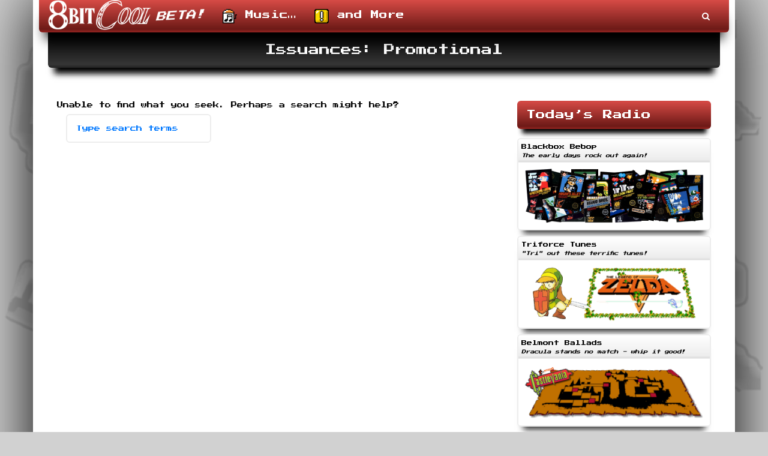

--- FILE ---
content_type: text/html; charset=UTF-8
request_url: https://8bit.cool/issuances/promotional/
body_size: 6301
content:

<!DOCTYPE html>
<html lang="en-US">
    <head>
        <meta charset="UTF-8" />
        <meta name="viewport" content="width=device-width" />
        <title>Promotional Archives - 8BitCool</title>
        <link rel="profile" href="https://gmpg.org/xfn/11" />
        <link rel="pingback" href="https://8bit.cool/xmlrpc.php" />
            <!-- Le HTML5 shim, for IE6-8 support of HTML5 elements -->
            <!--[if lt IE 9]>
                <script src=""></script>
            <![endif]-->
                <meta name='robots' content='index, follow, max-image-preview:large, max-snippet:-1, max-video-preview:-1' />

	<!-- This site is optimized with the Yoast SEO plugin v25.6 - https://yoast.com/wordpress/plugins/seo/ -->
	<title>Promotional Archives - 8BitCool</title>
	<link rel="canonical" href="https://8bit.cool/issuances/promotional/" />
	<meta property="og:locale" content="en_US" />
	<meta property="og:type" content="article" />
	<meta property="og:title" content="Promotional Archives - 8BitCool" />
	<meta property="og:url" content="https://8bit.cool/issuances/promotional/" />
	<meta property="og:site_name" content="8BitCool" />
	<meta name="twitter:card" content="summary_large_image" />
	<meta name="twitter:site" content="@dansuleski" />
	<script type="application/ld+json" class="yoast-schema-graph">{"@context":"https://schema.org","@graph":[{"@type":"CollectionPage","@id":"https://8bit.cool/issuances/promotional/","url":"https://8bit.cool/issuances/promotional/","name":"Promotional Archives - 8BitCool","isPartOf":{"@id":"https://8bit.cool/#website"},"breadcrumb":{"@id":"https://8bit.cool/issuances/promotional/#breadcrumb"},"inLanguage":"en-US"},{"@type":"BreadcrumbList","@id":"https://8bit.cool/issuances/promotional/#breadcrumb","itemListElement":[{"@type":"ListItem","position":1,"name":"Home","item":"https://8bit.cool/"},{"@type":"ListItem","position":2,"name":"Promotional"}]},{"@type":"WebSite","@id":"https://8bit.cool/#website","url":"https://8bit.cool/","name":"8BitCool","description":"Music and More!","potentialAction":[{"@type":"SearchAction","target":{"@type":"EntryPoint","urlTemplate":"https://8bit.cool/?s={search_term_string}"},"query-input":{"@type":"PropertyValueSpecification","valueRequired":true,"valueName":"search_term_string"}}],"inLanguage":"en-US"}]}</script>
	<!-- / Yoast SEO plugin. -->


<link rel='dns-prefetch' href='//maxcdn.bootstrapcdn.com' />
<link rel='stylesheet' id='wp-block-library-css' href='https://8bit.cool/wp-includes/css/dist/block-library/style.min.css?ver=6.6.4' type='text/css' media='all' />
<style id='classic-theme-styles-inline-css' type='text/css'>
/*! This file is auto-generated */
.wp-block-button__link{color:#fff;background-color:#32373c;border-radius:9999px;box-shadow:none;text-decoration:none;padding:calc(.667em + 2px) calc(1.333em + 2px);font-size:1.125em}.wp-block-file__button{background:#32373c;color:#fff;text-decoration:none}
</style>
<link rel='stylesheet' id='contact-form-7-css' href='https://8bit.cool/wp-content/plugins/contact-form-7/includes/css/styles.css?ver=6.0.6' type='text/css' media='all' />
<link rel='stylesheet' id='bpq_banners_css-css' href='https://8bit.cool/wp-content/plugins/bpq.banners/bpq.banners.css?ver=1.5' type='text/css' media='all' />
<link rel='stylesheet' id='bpq_login_css-css' href='https://8bit.cool/wp-content/plugins/bpq.login/bpq.login.css?ver=1.2' type='text/css' media='all' />
<link rel='stylesheet' id='bpq_menus_css-css' href='https://8bit.cool/wp-content/plugins/bpq.menus/bpq.menus.css?ver=1.2' type='text/css' media='all' />
<link rel='stylesheet' id='bpq_social_css-css' href='https://8bit.cool/wp-content/plugins/bpq.social/bpq.social.css?ver=2.4' type='text/css' media='all' />
<link rel='stylesheet' id='bpq_stripes_css-css' href='https://8bit.cool/wp-content/plugins/bpq.stripes/bpq.stripes.css?ver=1.5' type='text/css' media='all' />
<link rel='stylesheet' id='bootstrap_css-css' href='https://maxcdn.bootstrapcdn.com/bootstrap/3.3.4/css/bootstrap.min.css?ver=3.3' type='text/css' media='all' />
<link rel='stylesheet' id='font_awesome_css-css' href='https://maxcdn.bootstrapcdn.com/font-awesome/4.3.0/css/font-awesome.min.css?ver=3.3' type='text/css' media='all' />
<link rel='stylesheet' id='bpq_css-css' href='https://8bit.cool/wp-content/themes/bpq/bpq.css?ver=3.3' type='text/css' media='all' />
<link rel='stylesheet' id='bpq_tone_color_css-css' href='https://8bit.cool/wp-content/themes/bit/tones/bit.tone.color.mario-madness.css?ver=3.3' type='text/css' media='all' />
<link rel='stylesheet' id='bpq_tone_flair_css-css' href='https://8bit.cool/wp-content/themes/bit/tones/bit.tone.flair.window-shopping.css?ver=3.3' type='text/css' media='all' />
<link rel='stylesheet' id='bpq_tone_type_css-css' href='https://8bit.cool/wp-content/themes/bpq/tones/types/bpq.tone.type.8-bit.css?ver=3.3' type='text/css' media='all' />
<link rel='stylesheet' id='bit_css-css' href='https://8bit.cool/wp-content/themes/bit/bit.css?ver=1.0' type='text/css' media='all' />
<script type="text/javascript" src="https://8bit.cool/wp-includes/js/jquery/jquery.min.js?ver=3.7.1" id="jquery-core-js"></script>
<script type="text/javascript" src="https://8bit.cool/wp-includes/js/jquery/jquery-migrate.min.js?ver=3.4.1" id="jquery-migrate-js"></script>
<script type="text/javascript" src="//8bit.cool/wp-content/plugins/revslider/sr6/assets/js/rbtools.min.js?ver=6.7.17" async id="tp-tools-js"></script>
<script type="text/javascript" src="//8bit.cool/wp-content/plugins/revslider/sr6/assets/js/rs6.min.js?ver=6.7.17" async id="revmin-js"></script>
<script type="text/javascript" src="https://maxcdn.bootstrapcdn.com/bootstrap/3.3.4/js/bootstrap.min.js?ver=3.3" id="bootstrap_js-js"></script>
<script type="text/javascript" src="https://8bit.cool/wp-content/themes/bpq/bpq.js?ver=3.3" id="bpq_js-js"></script>
<script type="text/javascript" src="https://8bit.cool/wp-content/themes/bit/bit.js?ver=1.0" id="bit_js-js"></script>
<script></script><link href="[data-uri]" rel="icon" type="image/x-icon" /><script>(function(i,s,o,g,r,a,m){i['GoogleAnalyticsObject']=r;i[r]=i[r]||function(){(i[r].q=i[r].q||[]).push(arguments)},i[r].l=1*new Date();a=s.createElement(o),m=s.getElementsByTagName(o)[0];a.async=1;a.src=g;m.parentNode.insertBefore(a,m)})(window,document,'script','//www.google-analytics.com/analytics.js','ga');ga('create', 'UA-49293180-4', 'auto');ga('send', 'pageview');</script><link rel="shortcut icon" href="https://8bit.cool/wp-content/uploads/logo-icon.png" /><meta name="generator" content="Powered by WPBakery Page Builder - drag and drop page builder for WordPress."/>
<meta name="generator" content="Powered by Slider Revolution 6.7.17 - responsive, Mobile-Friendly Slider Plugin for WordPress with comfortable drag and drop interface." />
<script>function setREVStartSize(e){
			//window.requestAnimationFrame(function() {
				window.RSIW = window.RSIW===undefined ? window.innerWidth : window.RSIW;
				window.RSIH = window.RSIH===undefined ? window.innerHeight : window.RSIH;
				try {
					var pw = document.getElementById(e.c).parentNode.offsetWidth,
						newh;
					pw = pw===0 || isNaN(pw) || (e.l=="fullwidth" || e.layout=="fullwidth") ? window.RSIW : pw;
					e.tabw = e.tabw===undefined ? 0 : parseInt(e.tabw);
					e.thumbw = e.thumbw===undefined ? 0 : parseInt(e.thumbw);
					e.tabh = e.tabh===undefined ? 0 : parseInt(e.tabh);
					e.thumbh = e.thumbh===undefined ? 0 : parseInt(e.thumbh);
					e.tabhide = e.tabhide===undefined ? 0 : parseInt(e.tabhide);
					e.thumbhide = e.thumbhide===undefined ? 0 : parseInt(e.thumbhide);
					e.mh = e.mh===undefined || e.mh=="" || e.mh==="auto" ? 0 : parseInt(e.mh,0);
					if(e.layout==="fullscreen" || e.l==="fullscreen")
						newh = Math.max(e.mh,window.RSIH);
					else{
						e.gw = Array.isArray(e.gw) ? e.gw : [e.gw];
						for (var i in e.rl) if (e.gw[i]===undefined || e.gw[i]===0) e.gw[i] = e.gw[i-1];
						e.gh = e.el===undefined || e.el==="" || (Array.isArray(e.el) && e.el.length==0)? e.gh : e.el;
						e.gh = Array.isArray(e.gh) ? e.gh : [e.gh];
						for (var i in e.rl) if (e.gh[i]===undefined || e.gh[i]===0) e.gh[i] = e.gh[i-1];
											
						var nl = new Array(e.rl.length),
							ix = 0,
							sl;
						e.tabw = e.tabhide>=pw ? 0 : e.tabw;
						e.thumbw = e.thumbhide>=pw ? 0 : e.thumbw;
						e.tabh = e.tabhide>=pw ? 0 : e.tabh;
						e.thumbh = e.thumbhide>=pw ? 0 : e.thumbh;
						for (var i in e.rl) nl[i] = e.rl[i]<window.RSIW ? 0 : e.rl[i];
						sl = nl[0];
						for (var i in nl) if (sl>nl[i] && nl[i]>0) { sl = nl[i]; ix=i;}
						var m = pw>(e.gw[ix]+e.tabw+e.thumbw) ? 1 : (pw-(e.tabw+e.thumbw)) / (e.gw[ix]);
						newh =  (e.gh[ix] * m) + (e.tabh + e.thumbh);
					}
					var el = document.getElementById(e.c);
					if (el!==null && el) el.style.height = newh+"px";
					el = document.getElementById(e.c+"_wrapper");
					if (el!==null && el) {
						el.style.height = newh+"px";
						el.style.display = "block";
					}
				} catch(e){
					console.log("Failure at Presize of Slider:" + e)
				}
			//});
		  };</script>
<noscript><style> .wpb_animate_when_almost_visible { opacity: 1; }</style></noscript>    </head>
    <body class="archive tax-bit_game_issuance term-promotional term-114 color-mario-madness flair-window-shopping type-8-bit wpb-js-composer js-comp-ver-7.8 vc_responsive boxed-narrow"><a class="skip-link screen-reader-text" href="#main">Skip to content</a><div class="zone-apex"></div><div class="container hfeed site"><header class="zone-header" role="banner"><div class="area-navigation"><nav class="navbar  tone animate" role="navigation"><div class="container"><div class="navbar-header "><a id="logo" class="navbar-brand" href="https://8bit.cool"><img style="margin-top:0px;" src="https://8bit.cool/wp-content/uploads/logo-beta.png" alt="8BitCool Beta"></a></div><button type="button" class="navbar-toggle navbar-text" data-toggle="collapse" data-target="#entries"><span class="sr-only">Menu</span><i class="fa fa-list-alt"></i><span>Tap to toggle the menu</span></button><div class="collapse navbar-collapse" id="entries"><ul id="supplemental" class="nav navbar-nav navbar-right"><li id="search" class="dropdown"><a href="#" class="dropdown-toggle" data-toggle="dropdown"><i class="fa fa-fw fa-search"></i><span>Search</span></a><ul class="dropdown-menu dropdown-menu-right"><li><form class="nav navbar-form" method="get" role="search" action="https://8bit.cool/"><label for="s" class="screen-reader-text">Search - type desired terms, then press enter.</label><input type="text" name="s" class="form-control" value="" id="s" placeholder="Type search terms" /></form></li></ul></li></ul><ul id="menu-main" class="nav navbar-nav navbar-left"><li id="menu-item-2912" class="menu-item menu-item-type-post_type menu-item-object-page menu-item-2912"><a  href="https://8bit.cool/radio/" ><img src="https://8bit.cool/wp-content/uploads/gem-musicbox.png" style="max-height:24px;width:auto;"> Music&#8230;</a></li><li id="menu-item-3083" class="menu-item menu-item-type-post_type menu-item-object-page current_page_parent menu-item-3083"><a  href="https://8bit.cool/articles/" ><img src="https://8bit.cool/wp-content/uploads/gem-exclamblock.png" style="max-height:24px;width:auto;"> and More</a></li></ul></div></div></nav></div><div class="area-highlight mc title"><div class="page-header container-fluid title"><div class="row"><div class="col-md-12"><h1>Issuances: Promotional</h1></div></div></div></div></header><!--class=zone-header--><div class="zone-main" role="main"><div class="container"><div class="row"><div class="floater"><div class="area-content  ml col-md-8"><article id="post-empty" class="hentry ">Unable to find what you seek.  Perhaps a search might help?<form class="nav navbar-form" method="get" role="search" action="https://8bit.cool/"><label for="s" class="screen-reader-text">Search - type desired terms, then press enter.</label><input type="text" name="s" class="form-control" value="" id="s" placeholder="Type search terms" /></form></article>
    </div><!--class=area-content--><div id="sidebar-1" class=" area-sidebar right-sidebar ml col-md-4" role="complementary"><div id="text-4" class="widget widget_text"><div class="widget-header"><h2 class="widget-title">Today&#8217;s Radio</h2></div>			<div class="textwidget"><div class="bit\shortcode_radio_group stations"><div class="row"></div><div class="row"><div class="col-sm-12  first last"><a href="https://8bit.cool/radio/?station=2577"><div class="panel panel-default station" ><div class="panel-heading"><span class="title">Blackbox Bebop</span><br><span class="tagline">The early days rock out again!</span></div><div class="panel-body"><img class="img-responsive" src="https://8bit.cool/wp-content/uploads/radio-ornament-blackbox.png"></div></div></a></div></div><div class="row"><div class="col-sm-12  first last"><a href="https://8bit.cool/radio/?station=2581"><div class="panel panel-default station" ><div class="panel-heading"><span class="title">Triforce Tunes</span><br><span class="tagline">"Tri" out these terrific tunes!</span></div><div class="panel-body"><img class="img-responsive" src="https://8bit.cool/wp-content/uploads/radio-ornament-zelda.png"></div></div></a></div></div><div class="row"><div class="col-sm-12  first last"><a href="https://8bit.cool/radio/?station=2576"><div class="panel panel-default station" ><div class="panel-heading"><span class="title">Belmont Ballads</span><br><span class="tagline">Dracula stands no match - whip it good!</span></div><div class="panel-body"><img class="img-responsive" src="https://8bit.cool/wp-content/uploads/radio-ornament-castlevania.png"></div></div></a></div></div><div class="row"><div class="col-sm-12  first last"><a href="https://8bit.cool/radio/?station=2580"><div class="panel panel-default station" ><div class="panel-heading"><span class="title">Mega Mania</span><br><span class="tagline">The Blue Bomber can sure bend the beats!</span></div><div class="panel-body"><img class="img-responsive" src="https://8bit.cool/wp-content/uploads/radio-ornament-megaman.png"></div></div></a></div></div><div class="row"><div class="col-sm-12  first last"><a href="https://8bit.cool/radio/?station=2582"><div class="panel panel-default station" ><div class="panel-heading"><span class="title">Plumber Pitches</span><br><span class="tagline">Mario music madness is magnificent!</span></div><div class="panel-body"><img class="img-responsive" src="https://8bit.cool/wp-content/uploads/radio-ornament-mario.png"></div></div></a></div></div><div class="row"><div class="col-sm-12  first last"><a href="https://8bit.cool/radio/?station=2579"><div class="panel panel-default station" ><div class="panel-heading"><span class="title">Magical Melodies</span><br><span class="tagline">Cast your ears to sensational spellbinding songs!</span></div><div class="panel-body"><img class="img-responsive" src="https://8bit.cool/wp-content/uploads/radio-ornament-wizards.png"></div></div></a></div></div><div class="row"><div class="col-sm-12  first last"><a href="https://8bit.cool/radio/?station=2573"><div class="panel panel-default station" ><div class="panel-heading"><span class="title">Assorted Arias</span><br><span class="tagline">The perfect mix of so many memories!</span></div><div class="panel-body"><img class="img-responsive" src="https://8bit.cool/wp-content/uploads/radio-ornament-mix.png"></div></div></a></div></div><div class="row"><div class="col-sm-12  first last"><a href="https://8bit.cool/radio/?station=2578"><div class="panel panel-default station" ><div class="panel-heading"><span class="title">Frantic Frenzy</span><br><span class="tagline">The pressure is on with these puzzles!</span></div><div class="panel-body"><img class="img-responsive" src="https://8bit.cool/wp-content/uploads/radio-ornament-puzzle.png"></div></div></a></div></div></div></div>
		</div><div id="text-5" class="widget widget_text"><div class="widget-header"><h2 class="widget-title">Community Pages</h2></div>			<div class="textwidget"><div id="fb-root"></div>
<script>(function(d, s, id) {
  var js, fjs = d.getElementsByTagName(s)[0];
  if (d.getElementById(id)) return;
  js = d.createElement(s); js.id = id;
  js.src = "//connect.facebook.net/en_US/sdk.js#xfbml=1&version=v2.3&appId=348112528557430";
  fjs.parentNode.insertBefore(js, fjs);
}(document, 'script', 'facebook-jssdk'));</script>
<div class="visible-lg">
Facebook
<div class="fb-page" data-width="330" data-href="https://www.facebook.com/8bit.cool" data-hide-cover="false" data-show-facepile="false" data-show-posts="false"></div>
</div>
<div class="hidden-lg">
<div class="bpq\shortcode_social_standard"><ul class="list-inline horizontal"><li><div class="fb-like" data-href="https://www.facebook.com/8bit.cool" data-layout="button" data-action="like" data-show-faces="false" data-share="false"></div></li><li><div class="fb-follow" data-href="https://www.facebook.com/8bit.cool" data-colorscheme="light" data-layout="button" data-show-faces="false"></div></li></ul></div>
</div>
<br>
<p>"It's dangerous to go alone!"</p>
<p style="font-size:85%">Follow these social networks and join a community of retro fans who are getting the latest news, promos, and more.</p></div>
		</div></div></div><!--class=floater--><div style="clear:both"></div></div><!--class=row--></div><!--class=container--></div><!--class=zone-main--><footer class="zone-footer" role="contentinfo"><div class="area-pedestal"><div class=" container"><div class="row"><div id="pedestal-1" class=" mc col-md-3"><div id="widget_menu-2" class="widget widget_widget_menu"><ul id="menu-secondary" class="nav nav-pills "><li id="menu-item-3270" class="menu-item menu-item-type-post_type menu-item-object-page menu-item-home menu-item-3270"><a  href="https://8bit.cool/" ><img src="https://8bit.cool/wp-content/uploads/gem-castle.png" style="max-height:24px;width:auto;"> Home</a></li><li id="menu-item-3269" class="menu-item menu-item-type-post_type menu-item-object-page menu-item-3269"><a  href="https://8bit.cool/radio/" ><img src="https://8bit.cool/wp-content/uploads/gem-musicbox.png" style="max-height:24px;width:auto;"> Radio</a></li><li id="menu-item-3268" class="menu-item menu-item-type-post_type menu-item-object-page current_page_parent menu-item-3268"><a  href="https://8bit.cool/articles/" ><img src="https://8bit.cool/wp-content/uploads/gem-book.png" style="max-height:24px;width:auto;"> Articles</a></li><li id="menu-item-2854" class="menu-item menu-item-type-post_type menu-item-object-page menu-item-2854"><a  href="https://8bit.cool/faq/" ><img src="https://8bit.cool/wp-content/uploads/gem-questionblock.png" style="max-height:24px;width:auto;"> Questions</a></li><li id="menu-item-2856" class="menu-item menu-item-type-post_type menu-item-object-page menu-item-2856"><a  href="https://8bit.cool/legal/" ><img src="https://8bit.cool/wp-content/uploads/gem-wise.png" style="max-height:24px;width:auto;"> Legal</a></li><li id="menu-item-2855" class="menu-item menu-item-type-post_type menu-item-object-page menu-item-2855"><a  href="https://8bit.cool/contact/" ><img src="https://8bit.cool/wp-content/uploads/gem-esp.png" style="max-height:24px;width:auto;"> Contact</a></li><li id="menu-item-3504" class="menu-item menu-item-type-post_type menu-item-object-page menu-item-3504"><a  href="https://8bit.cool/credits/" ><img src="https://8bit.cool/wp-content/uploads/gem-coin.png" style="max-height:24px;width:auto;"> Credits</a></li><li id="menu-item-2853" class="menu-item menu-item-type-post_type menu-item-object-page menu-item-2853"><a  href="https://8bit.cool/advertising/" ><img src="https://8bit.cool/wp-content/uploads/gem-flag.png" style="max-height:24px;width:auto;"> Advertise</a></li></ul></div></div><div id="pedestal-2" class=" mc col-md-3"><div id="text-3" class="widget widget_text"><div class="widget-header"><h2 class="widget-title">The Mission</h2></div>			<div class="textwidget"><img class="pull-left" style="margin-right:20px;" src="https://8bit.cool/wp-content/uploads/dude-right-punch-60x46.png">D. Jay Bits:<br><em>"Let's celebrate the memories from the 8Bit era with some cool music and more!"</em></div>
		</div><div id="widget_social_share-3" class="widget widget_widget_social_share"><div class="widget-header"><h2 class="widget-title">Share With Friends</h2></div><div class="bpq\shortcode_social_share"><ul class="list-inline horizontal"><li><a class="ignore" href="http://delicious.com/post?url=https://8bit.cool/issuances/promotional&title=8BitCool - Music and More!" target="_blank" title="Share on Delicious" data-toggle="tooltip" data-container="body"><img src="https://8bit.cool/wp-content/plugins/bpq.social/icons/retro-gamer/delicious.png"></a></li><li><a class="ignore" href="http://www.digg.com/submit?url=https://8bit.cool/issuances/promotional&title=8BitCool - Music and More!&bodytext= -" target="_blank" title="Share on Digg" data-toggle="tooltip" data-container="body"><img src="https://8bit.cool/wp-content/plugins/bpq.social/icons/retro-gamer/digg.png"></a></li><li><a class="ignore" href="http://www.facebook.com/sharer.php?u=https://8bit.cool/issuances/promotional" target="_blank" title="Share on Facebook" data-toggle="tooltip" data-container="body"><img src="https://8bit.cool/wp-content/plugins/bpq.social/icons/retro-gamer/facebook.png"></a></li><li><a class="ignore" href="https://plus.google.com/share?url=https://8bit.cool/issuances/promotional" target="_blank" title="Share on Google+" data-toggle="tooltip" data-container="body"><img src="https://8bit.cool/wp-content/plugins/bpq.social/icons/retro-gamer/google-plus.png"></a></li><li><a class="ignore" href="http://www.linkedin.com/shareArticle?mini=true&url=https://8bit.cool/issuances/promotional&title=8BitCool - Music and More!" target="_blank" title="Share on LinkedIn" data-toggle="tooltip" data-container="body"><img src="https://8bit.cool/wp-content/plugins/bpq.social/icons/retro-gamer/linkedin.png"></a></li><li><a class="ignore" href="javascript:void((function()%7Bvar%20e=document.createElement(&apos;script&apos;);e.setAttribute(&apos;type&apos;,&apos;text/javascript&apos;);e.setAttribute(&apos;charset&apos;,&apos;UTF-8&apos;);e.setAttribute(&apos;src&apos;,&apos;http://assets.pinterest.com/js/pinmarklet.js?r=&apos;+Math.random()*99999999);document.body.appendChild(e)%7D)());" target="_blank" title="Share on Pinterest" data-toggle="tooltip" data-container="body"><img src="https://8bit.cool/wp-content/plugins/bpq.social/icons/retro-gamer/pinterest.png"></a></li><li><a class="ignore" href="http://reddit.com/submit?url=https://8bit.cool/issuances/promotional&title=8BitCool - Music and More!&notes= -" target="_blank" title="Share on Reddit" data-toggle="tooltip" data-container="body"><img src="https://8bit.cool/wp-content/plugins/bpq.social/icons/retro-gamer/reddit.png"></a></li><li><a class="ignore" href="http://www.stumbleupon.com/submit?url=https://8bit.cool/issuances/promotional&title=8BitCool - Music and More!&notes= -" target="_blank" title="Share on StumbleUpon" data-toggle="tooltip" data-container="body"><img src="https://8bit.cool/wp-content/plugins/bpq.social/icons/retro-gamer/stumbleupon.png"></a></li><li><a class="ignore" href="http://www.tumblr.com/share/link?u=https://8bit.cool/issuances/promotional&t=8BitCool - Music and More!&s= -" target="_blank" title="Share on Tumblr" data-toggle="tooltip" data-container="body"><img src="https://8bit.cool/wp-content/plugins/bpq.social/icons/retro-gamer/tumblr.png"></a></li><li><a class="ignore" href="http://twitter.com/home?status=8BitCool - Music and More! https://8bit.cool/issuances/promotional" target="_blank" title="Share on Twitter" data-toggle="tooltip" data-container="body"><img src="https://8bit.cool/wp-content/plugins/bpq.social/icons/retro-gamer/twitter.png"></a></li></ul></div></div></div><div id="pedestal-3" class=" mc col-md-3"><div id="simpleimage-2" class="widget widget_simpleimage">

	<p class="simple-image">
		<a href="https://www.blueprintq.com" target="_blank"><img width="300" height="75" src="https://8bit.cool/wp-content/uploads/logo-bpq-300x75.png" class="attachment-medium size-medium" alt="BluePrint-Q" decoding="async" loading="lazy" srcset="https://8bit.cool/wp-content/uploads/logo-bpq-300x75.png 300w, https://8bit.cool/wp-content/uploads/logo-bpq-150x38.png 150w, https://8bit.cool/wp-content/uploads/logo-bpq-240x60.png 240w, https://8bit.cool/wp-content/uploads/logo-bpq-480x120.png 480w, https://8bit.cool/wp-content/uploads/logo-bpq-60x15.png 60w, https://8bit.cool/wp-content/uploads/logo-bpq.png 600w" sizes="(max-width: 300px) 100vw, 300px" /></a>	</p>

<p><a href="https://www.blueprintq.com" target="_blank">This website is designed and developed with the BluePrint-Q framework. Create professional-quality websites without the price tag!</p>
<p>Go there now! <i class="fa fa-fw fa-external-link"></i></a></p>

</div></div><div id="pedestal-4" class=" mc col-md-3"><div id="text-2" class="widget widget_text">			<div class="textwidget"><small style="font-size:75%;color:#444;">
8BitCool name, logo, and mascots are <span style="font-size:200%;">&trade;</span> S2 Endeavors, LLC. 8BitCool original content is &copy S2 Endeavors, LLC. All rights reserved 2015.
</small></div>
		</div></div></div></div></div></footer><!--class=zone-footer--></div><!--class=hfeed site-->
		<script>
			window.RS_MODULES = window.RS_MODULES || {};
			window.RS_MODULES.modules = window.RS_MODULES.modules || {};
			window.RS_MODULES.waiting = window.RS_MODULES.waiting || [];
			window.RS_MODULES.defered = false;
			window.RS_MODULES.moduleWaiting = window.RS_MODULES.moduleWaiting || {};
			window.RS_MODULES.type = 'compiled';
		</script>
		<link rel='stylesheet' id='radio_css-css' href='https://8bit.cool/wp-content/themes/bit/features/radio/bit.radio.app.css?ver=1.0' type='text/css' media='all' />
<link rel='stylesheet' id='rs-plugin-settings-css' href='//8bit.cool/wp-content/plugins/revslider/sr6/assets/css/rs6.css?ver=6.7.17' type='text/css' media='all' />
<style id='rs-plugin-settings-inline-css' type='text/css'>
.tp-caption a{color:#ff7302;text-shadow:none;-webkit-transition:all 0.2s ease-out;-moz-transition:all 0.2s ease-out;-o-transition:all 0.2s ease-out;-ms-transition:all 0.2s ease-out}.tp-caption a:hover{color:#ffa902}
</style>
<script type="text/javascript" src="https://8bit.cool/wp-includes/js/dist/hooks.min.js?ver=2810c76e705dd1a53b18" id="wp-hooks-js"></script>
<script type="text/javascript" src="https://8bit.cool/wp-includes/js/dist/i18n.min.js?ver=5e580eb46a90c2b997e6" id="wp-i18n-js"></script>
<script type="text/javascript" id="wp-i18n-js-after">
/* <![CDATA[ */
wp.i18n.setLocaleData( { 'text direction\u0004ltr': [ 'ltr' ] } );
/* ]]> */
</script>
<script type="text/javascript" src="https://8bit.cool/wp-content/plugins/contact-form-7/includes/swv/js/index.js?ver=6.0.6" id="swv-js"></script>
<script type="text/javascript" id="contact-form-7-js-before">
/* <![CDATA[ */
var wpcf7 = {
    "api": {
        "root": "https:\/\/8bit.cool\/wp-json\/",
        "namespace": "contact-form-7\/v1"
    }
};
/* ]]> */
</script>
<script type="text/javascript" src="https://8bit.cool/wp-content/plugins/contact-form-7/includes/js/index.js?ver=6.0.6" id="contact-form-7-js"></script>
<script type="text/javascript" id="bpq_login_js-js-extra">
/* <![CDATA[ */
var login_ajax = {"url":"https:\/\/8bit.cool\/wp-admin\/admin-ajax.php"};
/* ]]> */
</script>
<script type="text/javascript" src="https://8bit.cool/wp-content/plugins/bpq.login/bpq.login.js?ver=1.2" id="bpq_login_js-js"></script>
<script type="text/javascript" src="https://8bit.cool/wp-content/themes/bpq/services/bpq.service.skipfix.js?ver=3.3" id="bpq_skipfix_js-js"></script>
<script type="text/javascript" src="https://8bit.cool/wp-content/themes/bpq/services/bpq.service.navfix.js?ver=3.3" id="bpq_navfix_js-js"></script>
<script type="text/javascript" src="https://8bit.cool/wp-content/plugins/bpq.social/prereqs/facebook_sdk.js?ver=1.2" id="facebook_sdk_js-js"></script>
<script></script></body>    
</html>

--- FILE ---
content_type: text/css; charset=UTF-8
request_url: https://8bit.cool/wp-content/plugins/bpq.banners/bpq.banners.css?ver=1.5
body_size: -235
content:
/* Alerts spacing. */
.bpq\\shortcode_alert {
    margin-bottom: 10px;
    margin-top: 10px;
}

/*
    Banners.
    Note: The additional .wpb_row designation is for two purposes:
        1. To override VC's .wpb_text_column *:last-child margin bottom setting
        2. Allow the banner horizontal edges to hang over a bit to compensate for VC's .wpb_row margins
*/
.bpq\\shortcode_banner h1,
.bpq\\shortcode_banner h2,
.bpq\\shortcode_banner h3,
.bpq\\shortcode_banner h4,
.bpq\\shortcode_banner h5,
.bpq\\shortcode_banner h6,
.wpb_row .bpq\\shortcode_banner h1,
.wpb_row .bpq\\shortcode_banner h2,
.wpb_row .bpq\\shortcode_banner h3,
.wpb_row .bpq\\shortcode_banner h4,
.wpb_row .bpq\\shortcode_banner h5,
.wpb_row .bpq\\shortcode_banner h6 {
    margin: 0px;
}
.bpq\\shortcode_banner,
.wpb_row .bpq\\shortcode_banner {
    padding: 10px;
    margin: 0px 0px 10px;
}


--- FILE ---
content_type: text/css; charset=UTF-8
request_url: https://8bit.cool/wp-content/themes/bit/bit.css?ver=1.0
body_size: 116
content:
@media (min-width:768px){body.boxed-narrow,body.bleed-narrow>.site,body.bleed-wide>.site{background-image:url(assets/backgrounds/strip-left.png),url(assets/backgrounds/strip-right.png);background-repeat:repeat-y;background-position:left top,right top;background-size:25% auto}body.login{background-image:url(assets/backgrounds/strip-left.png),url(assets/backgrounds/strip-right.png),url(assets/backgrounds/strip-left.png),url(assets/backgrounds/strip-right.png);background-repeat:no-repeat;background-position:left top,right top,right bottom,left bottom;background-size:auto 50%}}.navbar-brand>img{height:50px;width:auto}#swipebox-title{font-family:'Press Start 2P',serif}.game .attachment-bit_image_size_library_cover{-moz-box-shadow:0 10 10 -10 #000;-webkit-box-shadow:0 10 10 -10 #000;box-shadow:0 10 10 -10 #000}.game .label{display:inline-block}.game .attachment-bit_image_size_library_cover{margin-bottom:15px}.sidebar .widget:first-child{padding-top:0}.area-pedeatal{padding:0}@media (min-width:992px){#pedestal-1{width:100%}#pedestal-2{width:50%;text-align:left}#pedestal-3{width:50%;text-align:right}#pedestal-4{width:100%}}.area-highlight{margin-bottom:25px;overflow:visible}.bit\\shortcode_radio_group [class*='col-']{padding-left:5px;padding-right:5px}.bit\\shortcode_radio_group [class*='col-'].first{padding-left:15px}.bit\\shortcode_radio_group [class*='col-'].last{padding-right:15px}

--- FILE ---
content_type: text/css; charset=UTF-8
request_url: https://8bit.cool/wp-content/themes/bit/features/radio/bit.radio.app.css?ver=1.0
body_size: 350
content:
#radio{margin-top:15px}#loading,#no-results,#error{text-align:center;width:100%}#main{text-align:center}.col1>div>.row:not(:first-child),.col2>div>.row:not(:first-child){margin-top:25px}.stations{margin-bottom:20px}.stations .station{cursor:pointer;display:inline-block;margin-bottom:7px;-moz-box-shadow:0 15px 10px -10px #333;-webkit-box-shadow:0 15px 10px -10px #333;box-shadow:0 15px 10px -10px #333}.stations .station .title{font-size:90%}.stations .station .tagline{font-size:75%;font-style:italic}.stations .station.locked{opacity:.5}.stations .station.locked:hover{opacity:1}.stations .station.selected{border-color:#6d1a17 !important}.stations .station:hover{box-shadow:0 15px 10px -10px #333,0 0 3px 3px #333}.stations .station>.panel-heading,.stations .station>.panel-footer{padding:5px}.stations .station>.panel-body{padding:10px}.crest{margin-bottom:5px;-moz-box-shadow:0 15px 10px -10px #333;-webkit-box-shadow:0 15px 10px -10px #333;box-shadow:0 15px 10px -10px #333}.player{margin:0 auto;margin-bottom:7px;cursor:pointer}.player .panel{margin:0}.player .panel{-moz-box-shadow:0 15px 10px -10px #333;-webkit-box-shadow:0 15px 10px -10px #333;box-shadow:0 15px 10px -10px #333}.player .panel:hover{box-shadow:0 15px 10px -10px #333,0 0 3px 3px #333}.player .panel-heading,.player .panel-body,.player .panel-footer{padding:5px 0}.player .status{text-align:left}@media (max-width:767px){.player .status span{display:none}}.player .timer{text-align:right}.player .song-title{font-weight:bold;text-align:left}@media (max-width:767px){.player .song-title{font-size:110%;text-align:center}}.player .game-title{font-style:italic;text-align:right}@media (max-width:767px){.player .game-title{margin-top:5px;text-align:center}.player .game-title .helper{display:block}}.player .sequencer{font-style:italic;text-align:left}@media (max-width:767px){.player .sequencer{text-align:center}.player .sequencer .helper{display:block}}.player .vote{text-align:right}.player .vote i.fa{margin-right:0}.player .vote .vote-down,.player .vote .vote-up{cursor:pointer}@media (max-width:767px){.player .vote{margin-top:5px;text-align:center}.player .vote .helper{display:none}}.playlist{height:225px;margin-bottom:20px;overflow:hidden;padding-top:5px}.playlist .song{margin:0 auto;margin-bottom:7px}.playlist .song .panel{margin:0}.playlist .song .panel{-moz-box-shadow:0 15px 10px -10px #333;-webkit-box-shadow:0 15px 10px -10px #333;box-shadow:0 15px 10px -10px #333}.playlist .song .panel:hover{box-shadow:0 15px 10px -10px #333,0 0 3px 3px #333}.playlist .song .panel-body{padding:5px 0}.playlist .song .song-title{font-weight:bold;overflow:hidden;text-align:left;text-overflow:ellipsis;white-space:nowrap}@media (max-width:767px){.playlist .song .song-title{text-align:center;width:100%}}.playlist .song .game-title{font-style:italic;overflow:hidden;text-align:right;text-overflow:ellipsis;white-space:nowrap}@media (max-width:767px){.playlist .song .game-title{display:none;text-align:center}}.playlist .song.active .panel{border-color:#6d1a17;cursor:pointer}.playlist .song.inactive .panel{cursor:pointer}@media (min-width:992px){.playlist .song.active{-webkit-transition:all .25s ease;-moz-transition:all .25s ease;-o-transition:all .25s ease;transition:all .25s ease;width:98%}.playlist .song.active:hover{-webkit-transition:all .25s ease;-moz-transition:all .25s ease;-o-transition:all .25s ease;transition:all .25s ease;width:100%}.playlist .song.inactive{-webkit-transition:all .25s ease;-moz-transition:all .25s ease;-o-transition:all .25s ease;transition:all .25s ease;width:94%}.playlist .song.inactive:hover{-webkit-transition:all .25s ease;-moz-transition:all .25s ease;-o-transition:all .25s ease;transition:all .25s ease;width:96%}.playlist .song.ng-enter{-webkit-transition:all .75s ease;-moz-transition:all .75s ease;-o-transition:all .75s ease;transition:all .75s ease}.playlist .song.ng-enter{opacity:0}.playlist .song.ng-enter-active{opacity:1}.playlist .song.ng-leave{-webkit-transition:all .75s ease;-moz-transition:all .75s ease;-o-transition:all .75s ease;transition:all .75s ease}.playlist .song.ng-leave{margin-top:0;opacity:1}.playlist .song.ng-leave-active{opacity:0}.playlist .song.ng-leave-active:nth-child(1){margin-top:-35px}.playlist .song.ng-leave-active:nth-child(2){margin-top:-35px}.playlist .song.ng-leave-active:nth-child(3){margin-top:-35px}.playlist .song.ng-leave-active:nth-child(4){margin-top:-35px}.playlist .song.ng-leave-active:nth-child(5){margin-top:-35px}}.inspirations>div:nth-child(2){height:120px;overflow:hidden}.inspirations .inspiration{display:inline-block;margin:0 5px}@media (min-width:992px){.inspirations .inspiration.ng-leave{-webkit-transition:all .75s ease;-moz-transition:all .75s ease;-o-transition:all .75s ease;transition:all .75s ease}.inspirations .inspiration.ng-leave{opacity:1}.inspirations .inspiration.ng-leave-active{opacity:0}}#failsafe.modal,#unlock-login.modal,#start.modal{cursor:default;text-align:center;z-index:100001}#failsafe.modal .btn,#unlock-login.modal .btn,#start.modal .btn{width:100%}#failsafe.modal .modal-header,#unlock-login.modal .modal-header,#start.modal .modal-header,#failsafe.modal .modal-body,#unlock-login.modal .modal-body,#start.modal .modal-body,#failsafe.modal .modal-footer,#unlock-login.modal .modal-footer,#start.modal .modal-footer{text-align:center}#failsafe #logo,#unlock-login #logo,#start #logo{height:60px;width:auto}#failsafe .input-group-addon,#unlock-login .input-group-addon,#start .input-group-addon{background-color:#82201c}.tooltip{z-index:100002 !important}

--- FILE ---
content_type: application/javascript; charset=UTF-8
request_url: https://8bit.cool/wp-content/plugins/bpq.login/bpq.login.js?ver=1.2
body_size: 858
content:
jQuery( document ).ready( function( $ ) {

    var login_in_progress = false;

    /**
     * Prevent the login for from being submitted and
     * send the contents to the AJAX version.
     * @returns boolean 'false' indicates that the form should not be submitted.
     */
    jQuery( '.ajax-login-form' ).submit( function( e ) {

        //  Do not process if a previous login operation is already in progress.
        if ( login_in_progress ) {
            return false;
        }

        //  Shortcuts.
        var form = jQuery( this );
        var username = form.find( '.username' ).val();
        var password = form.find( '.password' ).val();
        var callback_success = form.find( '.callback-success' ).val();
        var callback_error = form.find( '.callback-error' ).val();
        var message = form.find( '.message' );
        var overlay = form.find( '.overlay' );
        var sign = overlay.find( '.sign' );

        //  Disable the form while the login processes - both visually and by stopping further submissions.
        login_in_progress = true;
        form.addClass( 'cloak' );
        
        //DAN-HACK: Start
        //

        //  The positioning of the overlay sign must be done through JS since CSS
        //  solutions are lacking in cases where the height is unknown and the
        //  parent must be absolute positioned (i.e. overlay).
        //  @link http://www.vanseodesign.com/css/vertical-centering/
        //  @link http://jsfiddle.net/vonkly/D9hB3/
        //  @link http://jsfiddle.net/Wabxv/
        //  @link http://www.dev-metal.com/center-div-vertically-horizontally-modern-method-without-fixed-size/
        sign.css( 'margin-left', ( sign.width() / -2 ) + 'px' );
        sign.css( 'margin-top', ( sign.height() / -2 ) + 'px' );
        
        //
        //DAN-HACK: End

        //  Perform the login on the server.
        jQuery.ajax ({

            data:   { action: 'login_user', user: username, pass: password },
            type:   'POST',
            url:    login_ajax.url,
            
            complete:   function( response ) {
                console.log( 'Completed login attempt' );
                login_in_progress = false;
                form.removeClass( 'cloak' );
            },

            error:      function( response ) {
                console.log( 'Failed login ( user = ' + username + ' )' );
                if ( message ) {
                    message.html( response.responseText );

                    //DAN-HACK: Start
                    //
                    
                    //  The error message provided by WP has a link to the
                    //  'lost password' screen - this link also has no target
                    //  defined, which means it is not HTML5 compliant; in
                    //  order to function in apps that are strict HTML5, the
                    //  'target' attribute must be explicitly stated.
                    message.find( 'a' ).attr( 'target', '_blank' );
                    
                    //
                    //DAN-HACK: End
                }
                if ( callback_error.length > 0 ) {
                    eval( callback_error + '( null )' );
                }
            },

            success:    function( response ) {
                console.log( 'Logged in ( user = ' + username + ' )' );
                if ( message ) {
                    message.html( '' );
                }
                if ( callback_success.length > 0 ) {
                    eval( callback_success + '( JSON.parse( response ) )' );
                }
            },

        });

        //  Stop the automatic submission.
        return false;
    });

});


--- FILE ---
content_type: application/javascript; charset=UTF-8
request_url: https://8bit.cool/wp-content/themes/bpq/bpq.js?ver=3.3
body_size: 516
content:
/**
 * Functions in this bpq variable can be reused outside of this file.
 */
var bpq = {

    //  Note: Can add JS object properties here.
};


/**
 * Event for when the page markup is loaded.
 */
jQuery( document ).ready( function( $ ) {

    /**
     * Event for when the page content is completely loaded.
     */
    $( window ).load( function() {

        /**
         * The comment_form() template function from WP does NOT offer a
         * way to set a class to the submit button - as such, the workaround
         * is to add the class after the fact.
         */
        $( '#comment-submit' ).addClass( 'btn btn-default' );

        /**
         * The form provided by SendPress is not styled like Bootstrap -
         * so add the appropriate classes after it has been displayed.
         */
        $( 'div.sendpress input[class^="sp_"]' ).addClass( 'form-control' );
        $( 'div.sendpress input.sendpress-submit' ).addClass( 'btn btn-default' );

        /**
         * The login page is very funky - the overrides that the system provides
         * are simply not enough.  As a result, classes must be inserted into
         * specific elements to make things a bit more BluePrint-Q/Bootstrap.
         */
        $( '#login #wp-submit' ).addClass( 'btn btn-primary' );
        $( '#login #user_login, #login #user_pass, #login #user_email, #login #rememberme' ).addClass( 'form-control' );
        $( 'p.message' ).before( '<div class="alert alert-warning">' + $( 'p.message' ).text() + '</div>' );

        /**
         * Force Bootstrap classes upon some WordPress-generated elements.
         * Note: Could apply .dl-horizontal to <dl> elements, but that adversely affects gallery images too.
         */
        $( 'table' ).addClass( 'table' );

        /**
         * Videos cannot be made responsive with 'max-width: 100% / height: auto' because
         * they have explicit dimensions defined based on $content_width, work around that.
         */
        $( 'embed, iframe' ).each( function() {

            var attr_ratio = +$( this ).attr( 'height' ) / +$( this ).attr( 'width' );
            var max_width_string = $( this ).css( 'width' );
            var max_width_number = +( max_width_string.substring( 0, max_width_string.length - 'px'.length) );
            $( this ).attr( 'width', max_width_number );
            $( this ).attr( 'height', ( max_width_number * attr_ratio ) );
        });

    });

});